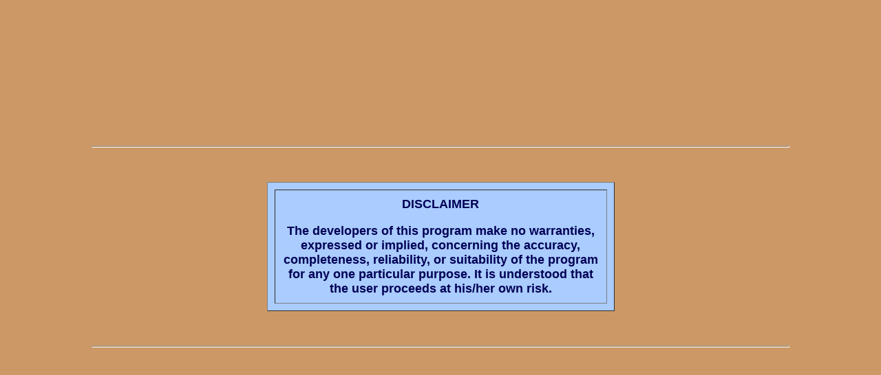

--- FILE ---
content_type: text/html
request_url: https://ponce.sdsu.edu/online_wsprofiles_disclaimer34.html
body_size: 255
content:
<html>
<head>
<title>

SDSU online water surface profiles, disclaimer, Victor M. Ponce

</title>
<!-- Changed by: Victor Miguel Ponce, 31-Oct-2013 -->
</head>
<BODY BGCOLOR="cc9966">
<table border="0" cellpadding="0" cellspacing="0" align="center" width="100%"><tr><td>
<P><br><P><br><P><br><P><br><P><br><P><br>

<hr width="80%" size="3" align="center">
<P>
<BR>
<center>
<table align="center" border="1" cellpadding="10"  cellspacing="10" bgcolor="aaccff" width="40%"><tr><td align="center">
<font size="+1" face="helvetica" color="000055"><b><P>DISCLAIMER
<P>
The developers of this program
make no warranties, expressed or implied, concerning the accuracy, completeness, reliability, 
or suitability of the program for any one particular purpose. 
It is understood that the user proceeds at his/her own risk.</b></font>
</td></tr></table>

<P>

<BR>



	<hr width="80%" size="3" align="center">

</table></tr></td>

</body>
</html>





